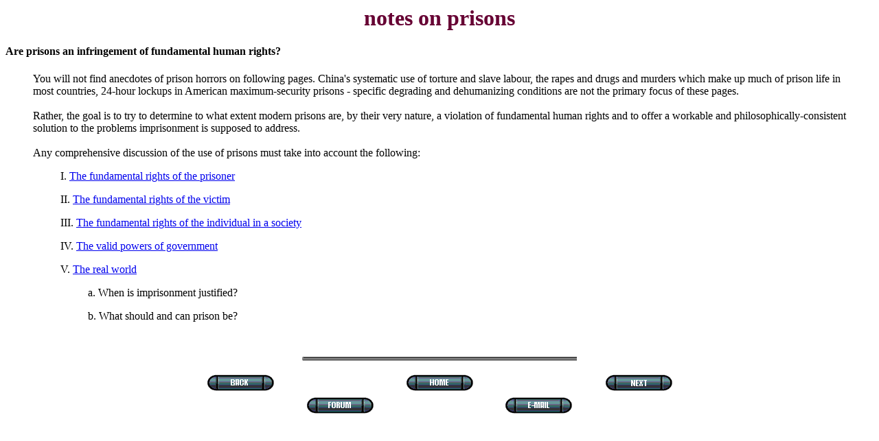

--- FILE ---
content_type: text/html
request_url: http://www.modiz.f2s.com/text/prison1.html
body_size: 1552
content:
<HTML><!--This file created 4.4.2001 16:00 in part because of Sean H.--><HEAD><!--These pages are about prisons and fundamental human rights.-->   <meta name="description" content="These pages are about prisons and fundamental human rights.">   <meta name="keywords" content="prison, emprisonment, drugs, modiz, human rights, dignity, ostracism, justice, restitution, victim, slave, rights, prisoner, society, government, criminal,rehabilitation">   <TITLE>Prisons and Fundamental Rights</TITLE></HEAD><BODY><H1><CENTER><FONT COLOR="#660033"><STRONG>notes onprisons</STRONG></FONT></CENTER></H1><H4>Are prisons an infringement of fundamental human rights?</H4><BLOCKQUOTE>You will not find anecdotes of prison horrors on   following pages. China's systematic use of torture and slave   labour, the rapes and drugs and murders which make up much of   prison life in most countries, 24-hour lockups in American   maximum-security prisons - specific degrading and dehumanizing   conditions are not the primary focus of these pages.<BR>   <BR>   Rather, the goal is to try to determine to what extent modern   prisons are, by their very nature, a violation of fundamental   human rights and to offer a workable and   philosophically-consistent solution to the problems imprisonment   is supposed to address.<BR>   <BR>   Any comprehensive discussion of the use of prisons must take into   account the following:      <BLOCKQUOTE>I. <A HREF="prison2.html">The      fundamental rights of the prisoner</A>            <P>II. <A HREF="prison3.html">The fundamental rights of the      victim</A></P>            <P>III. <A HREF="prison3.html#individual">The fundamental      rights of the individual in a society</A></P>            <P>IV. <A HREF="prison3.html#government">The valid powers of      government</A></P>            <P>V. <A HREF="prison4.html">The real world</A></P>            <BLOCKQUOTE>a. When is imprisonment justified?                  <P>b. What should and can prison be?</P>                  <P>&nbsp;</P></BLOCKQUOTE></BLOCKQUOTE></BLOCKQUOTE><CENTER><IMG SRC="../images/grey.GIF" WIDTH=400 HEIGHT=6 ALIGN=bottom ALT="grey"><P><STRONG><TABLE BORDER=0 WIDTH="69%">   <TR>      <TD ALIGN=center>         <P><A HREF="rtl.html"><IMG SRC="../images/back.GIF" ALT="back" WIDTH=101 HEIGHT=27 BORDER=0 ALIGN=bottom></A></P>      </TD>      <TD ALIGN=center>         <P><A HREF="http://www.modiz.com/index.htm"><IMG SRC="../images/home1.GIF" ALT="home" WIDTH=101 HEIGHT=27 BORDER=0 ALIGN=bottom></A></P>      </TD>      <TD ALIGN=center>         <P><A HREF="prison2.html"><IMG SRC="../images/next.GIF" ALT="next" WIDTH=101 HEIGHT=27 BORDER=0 ALIGN=bottom></A></P>      </TD>   </TR></TABLE> <TABLE BORDER=0 WIDTH="46%">   <TR>      <TD ALIGN=center>         <P><A HREF="http://pub5.bravenet.com/forum/show.php?usernum=416057816&cpv=2"><IMG SRC="../images/for.GIF" ALT="forum" WIDTH=101 HEIGHT=27 BORDER=0 ALIGN=bottom></A></P>      </TD>      <TD>         <CENTER><A HREF="mailto:moi@modiz.com"><IMG SRC="../images/email.GIF" ALT="e-mail" WIDTH=101 HEIGHT=27 BORDER=0 ALIGN=bottom></A></CENTER>      </TD>   </TR></TABLE> </STRONG></P></CENTER><!-- WiredMinds eMetrics tracking with Enterprise Edition V5.4 START -->
<script type='text/javascript' src='https://count.carrierzone.com/app/count_server/count.js'></script>
<script type='text/javascript'><!--
wm_custnum='31fdb626925e26db';
wm_page_name='prison1.html';
wm_group_name='/services/webpages/m/o/modiz.f2s.com/public/text';
wm_campaign_key='campaign_id';
wm_track_alt='';
wiredminds.count();
// -->
</script>
<!-- WiredMinds eMetrics tracking with Enterprise Edition V5.4 END -->
</BODY></HTML>